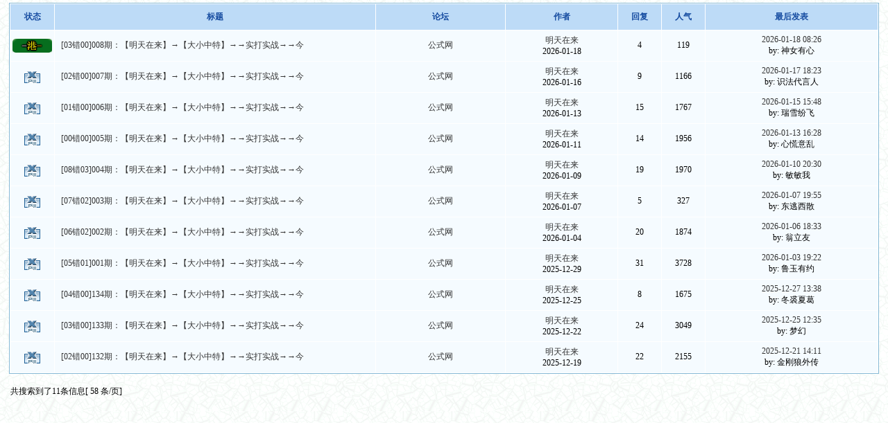

--- FILE ---
content_type: text/html; charset=GB2312
request_url: https://444080.com/bbs/search.php?authorid=273866
body_size: 1899
content:

<!DOCTYPE HTML PUBLIC "-//W3C//DTD HTML 4.0 Transitional//EN">
<html>
<head>
<title> 公式网</title>
<meta http-equiv="Content-Type" content="text/html; charset=gbk">
<meta name="keywords" content="打造[权威.和谐.文明]论坛！吉利论坛|平肖论坛|平码论坛|极限码皇|极限论坛|宝贝论坛|官方指定论坛|开奖直播|资料大全|规律公式|全网统计|港台直播|图库大全|藏头诗|专家高手分享|免费猛料。" />
<meta name="description" content="打造[权威.和谐.文明]论坛！吉利论坛|平肖论坛|平码论坛|极限码皇|极限论坛|宝贝论坛|官方指定论坛|开奖直播|资料大全|规律公式|全网统计|港台直播|图库大全|藏头诗|专家高手分享|免费猛料。" />
<!--- <base href="http://444080.com/bbs/" /> --->
<!--css--><style type="text/css">
body {font-family: Verdana;FONT-SIZE: 12px;MARGIN: 0;color: #000000;background-image: url("image/wind/index/bg.gif");}
.threadtxt { color: #CC0066;font-size:14px;font-weight:700; }
.replytxt { color:#003300;font-size: 12px; }
.forumsth {  }
.forums {  }
.threadmei { color: #999999; }
.rethreadmei { color: #999999;font-size: 13px;  }
.thusername { color:#ff0000;font-size:12px;font-weight:700; }
.reusername { color:#999999; }
.username{  }
</style><!--css-->
<link rel="stylesheet" type="text/css" href="image/style.css">
</head>
<body vlink="#333333" link="#333333">




<table cellspacing=2 cellpadding=0 width='98%' align=center>
<tr><td align=left></td></tr></table>

<table width='98%' cellspacing=1 cellpadding=3 align=center class=i_table>
<tr align=center height=25><td width=5% class='head'><b>状态</b></td> 
<td width=* class='head'><b>标题</b></td>
<td width=15% class='head'><b>论坛</b></td>
<td width=13% class='head'><b>作者</b></td>
<td width=5% class='head'><b>回复</b></td>
<td width=5% class='head'><b>人气</b></td>
<td width=20% class='head'><b>最后发表</b></td>
</tr>

<tr align=center class='f_one'><td><img src='image/wind/thread/topicnew.gif' border=0></td> 
<td width=* align=left>

 &nbsp;
<a href='read.php?tid=4198070&keyword=' target=_blank>[03错00]008期：【明天在来】→【大小中特】→→实打实战→→今</a>

</td>
<td>
<a href='index.php?fid=2'>公式网</a></td><!--<a href='index.php?fid=2'>吉利心水主论坛</a></td>--!>
<td class=smalltxt><a href='profile.php?action=show&uid=273866'>明天在来</a><br>2026-01-18</td>
<td>4</td>
<td>119</td>
<td>
<table class='f_one'>
<tr><td align=center class=smalltxt>
<a href='read.php?tid=4198070&page=e#a' target=_blank>
2026-01-18 08:26</a>
<br>by: 神女有心
</td>
</tr></table></td>
</tr>

<tr align=center class='f_one'><td><img src='image/wind/thread/topiclock.gif' border=0></td> 
<td width=* align=left>

 &nbsp;
<a href='read.php?tid=4191698&keyword=' target=_blank>[02错00]007期：【明天在来】→【大小中特】→→实打实战→→今</a>

</td>
<td>
<a href='index.php?fid=2'>公式网</a></td><!--<a href='index.php?fid=2'>吉利心水主论坛</a></td>--!>
<td class=smalltxt><a href='profile.php?action=show&uid=273866'>明天在来</a><br>2026-01-16</td>
<td>9</td>
<td>1166</td>
<td>
<table class='f_one'>
<tr><td align=center class=smalltxt>
<a href='read.php?tid=4191698&page=e#a' target=_blank>
2026-01-17 18:23</a>
<br>by: 识法代言人
</td>
</tr></table></td>
</tr>

<tr align=center class='f_one'><td><img src='image/wind/thread/topiclock.gif' border=0></td> 
<td width=* align=left>

 &nbsp;
<a href='read.php?tid=4184954&keyword=' target=_blank>[01错00]006期：【明天在来】→【大小中特】→→实打实战→→今</a>

</td>
<td>
<a href='index.php?fid=2'>公式网</a></td><!--<a href='index.php?fid=2'>吉利心水主论坛</a></td>--!>
<td class=smalltxt><a href='profile.php?action=show&uid=273866'>明天在来</a><br>2026-01-13</td>
<td>15</td>
<td>1767</td>
<td>
<table class='f_one'>
<tr><td align=center class=smalltxt>
<a href='read.php?tid=4184954&page=e#a' target=_blank>
2026-01-15 15:48</a>
<br>by: 瑞雪纷飞
</td>
</tr></table></td>
</tr>

<tr align=center class='f_one'><td><img src='image/wind/thread/topiclock.gif' border=0></td> 
<td width=* align=left>

 &nbsp;
<a href='read.php?tid=4178130&keyword=' target=_blank>[00错00]005期：【明天在来】→【大小中特】→→实打实战→→今</a>

</td>
<td>
<a href='index.php?fid=2'>公式网</a></td><!--<a href='index.php?fid=2'>吉利心水主论坛</a></td>--!>
<td class=smalltxt><a href='profile.php?action=show&uid=273866'>明天在来</a><br>2026-01-11</td>
<td>14</td>
<td>1956</td>
<td>
<table class='f_one'>
<tr><td align=center class=smalltxt>
<a href='read.php?tid=4178130&page=e#a' target=_blank>
2026-01-13 16:28</a>
<br>by: 心慌意乱
</td>
</tr></table></td>
</tr>

<tr align=center class='f_one'><td><img src='image/wind/thread/topiclock.gif' border=0></td> 
<td width=* align=left>

 &nbsp;
<a href='read.php?tid=4173265&keyword=' target=_blank>[08错03]004期：【明天在来】→【大小中特】→→实打实战→→今</a>

</td>
<td>
<a href='index.php?fid=2'>公式网</a></td><!--<a href='index.php?fid=2'>吉利心水主论坛</a></td>--!>
<td class=smalltxt><a href='profile.php?action=show&uid=273866'>明天在来</a><br>2026-01-09</td>
<td>19</td>
<td>1970</td>
<td>
<table class='f_one'>
<tr><td align=center class=smalltxt>
<a href='read.php?tid=4173265&page=e#a' target=_blank>
2026-01-10 20:30</a>
<br>by: 敏敏我
</td>
</tr></table></td>
</tr>

<tr align=center class='f_one'><td><img src='image/wind/thread/topiclock.gif' border=0></td> 
<td width=* align=left>

 &nbsp;
<a href='read.php?tid=4166599&keyword=' target=_blank>[07错02]003期：【明天在来】→【大小中特】→→实打实战→→今</a>

</td>
<td>
<a href='index.php?fid=2'>公式网</a></td><!--<a href='index.php?fid=2'>吉利心水主论坛</a></td>--!>
<td class=smalltxt><a href='profile.php?action=show&uid=273866'>明天在来</a><br>2026-01-07</td>
<td>5</td>
<td>327</td>
<td>
<table class='f_one'>
<tr><td align=center class=smalltxt>
<a href='read.php?tid=4166599&page=e#a' target=_blank>
2026-01-07 19:55</a>
<br>by: 东逃西散
</td>
</tr></table></td>
</tr>

<tr align=center class='f_one'><td><img src='image/wind/thread/topiclock.gif' border=0></td> 
<td width=* align=left>

 &nbsp;
<a href='read.php?tid=4159694&keyword=' target=_blank>[06错02]002期：【明天在来】→【大小中特】→→实打实战→→今</a>

</td>
<td>
<a href='index.php?fid=2'>公式网</a></td><!--<a href='index.php?fid=2'>吉利心水主论坛</a></td>--!>
<td class=smalltxt><a href='profile.php?action=show&uid=273866'>明天在来</a><br>2026-01-04</td>
<td>20</td>
<td>1874</td>
<td>
<table class='f_one'>
<tr><td align=center class=smalltxt>
<a href='read.php?tid=4159694&page=e#a' target=_blank>
2026-01-06 18:33</a>
<br>by: 翁立友
</td>
</tr></table></td>
</tr>

<tr align=center class='f_one'><td><img src='image/wind/thread/topiclock.gif' border=0></td> 
<td width=* align=left>

 &nbsp;
<a href='read.php?tid=4145890&keyword=' target=_blank>[05错01]001期：【明天在来】→【大小中特】→→实打实战→→今</a>

</td>
<td>
<a href='index.php?fid=2'>公式网</a></td><!--<a href='index.php?fid=2'>吉利心水主论坛</a></td>--!>
<td class=smalltxt><a href='profile.php?action=show&uid=273866'>明天在来</a><br>2025-12-29</td>
<td>31</td>
<td>3728</td>
<td>
<table class='f_one'>
<tr><td align=center class=smalltxt>
<a href='read.php?tid=4145890&page=e#a' target=_blank>
2026-01-03 19:22</a>
<br>by: 鲁玉有约
</td>
</tr></table></td>
</tr>

<tr align=center class='f_one'><td><img src='image/wind/thread/topiclock.gif' border=0></td> 
<td width=* align=left>

 &nbsp;
<a href='read.php?tid=4135504&keyword=' target=_blank>[04错00]134期：【明天在来】→【大小中特】→→实打实战→→今</a>

</td>
<td>
<a href='index.php?fid=2'>公式网</a></td><!--<a href='index.php?fid=2'>吉利心水主论坛</a></td>--!>
<td class=smalltxt><a href='profile.php?action=show&uid=273866'>明天在来</a><br>2025-12-25</td>
<td>8</td>
<td>1675</td>
<td>
<table class='f_one'>
<tr><td align=center class=smalltxt>
<a href='read.php?tid=4135504&page=e#a' target=_blank>
2025-12-27 13:38</a>
<br>by: 冬裘夏葛
</td>
</tr></table></td>
</tr>

<tr align=center class='f_one'><td><img src='image/wind/thread/topiclock.gif' border=0></td> 
<td width=* align=left>

 &nbsp;
<a href='read.php?tid=4125692&keyword=' target=_blank>[03错00]133期：【明天在来】→【大小中特】→→实打实战→→今</a>

</td>
<td>
<a href='index.php?fid=2'>公式网</a></td><!--<a href='index.php?fid=2'>吉利心水主论坛</a></td>--!>
<td class=smalltxt><a href='profile.php?action=show&uid=273866'>明天在来</a><br>2025-12-22</td>
<td>24</td>
<td>3049</td>
<td>
<table class='f_one'>
<tr><td align=center class=smalltxt>
<a href='read.php?tid=4125692&page=e#a' target=_blank>
2025-12-25 12:35</a>
<br>by: 梦幻
</td>
</tr></table></td>
</tr>

<tr align=center class='f_one'><td><img src='image/wind/thread/topiclock.gif' border=0></td> 
<td width=* align=left>

 &nbsp;
<a href='read.php?tid=4119756&keyword=' target=_blank>[02错00]132期：【明天在来】→【大小中特】→→实打实战→→今</a>

</td>
<td>
<a href='index.php?fid=2'>公式网</a></td><!--<a href='index.php?fid=2'>吉利心水主论坛</a></td>--!>
<td class=smalltxt><a href='profile.php?action=show&uid=273866'>明天在来</a><br>2025-12-19</td>
<td>22</td>
<td>2155</td>
<td>
<table class='f_one'>
<tr><td align=center class=smalltxt>
<a href='read.php?tid=4119756&page=e#a' target=_blank>
2025-12-21 14:11</a>
<br>by: 金刚狼外传
</td>
</tr></table></td>
</tr>

</table>

<br>
<table cellspacing=2 cellpadding=0 width='98%' align=center>
<tr><td align=left> 共搜索到了11条信息[ 58 条/页]</td></tr></table>
<script language=JavaScript>
function CheckAll(form){
	for (var i=0;i<form.elements.length-12;i++){
		var e = form.elements[i];
		e.checked == true ? e.checked = false : e.checked = true;
	}
}
</script>


<script language="JavaScript" src="image/global.js"></script>
<center></center><br>
<script defer src="https://static.cloudflareinsights.com/beacon.min.js/vcd15cbe7772f49c399c6a5babf22c1241717689176015" integrity="sha512-ZpsOmlRQV6y907TI0dKBHq9Md29nnaEIPlkf84rnaERnq6zvWvPUqr2ft8M1aS28oN72PdrCzSjY4U6VaAw1EQ==" data-cf-beacon='{"version":"2024.11.0","token":"abf584fd58b941669478c92e86c160d5","r":1,"server_timing":{"name":{"cfCacheStatus":true,"cfEdge":true,"cfExtPri":true,"cfL4":true,"cfOrigin":true,"cfSpeedBrain":true},"location_startswith":null}}' crossorigin="anonymous"></script>
</body></html>
